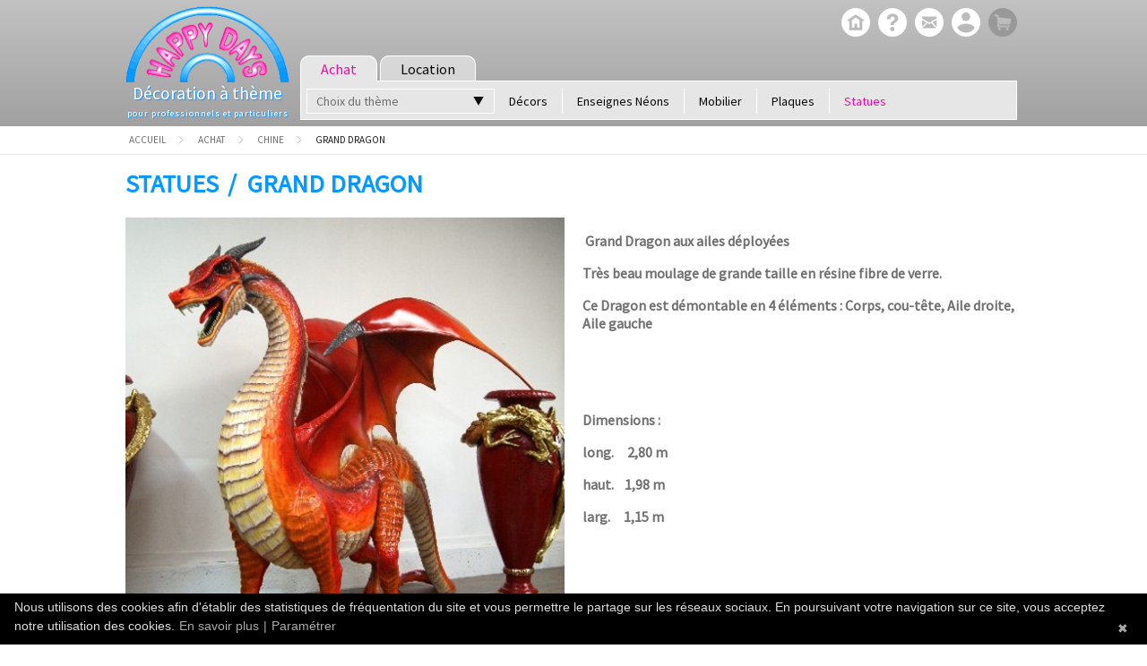

--- FILE ---
content_type: text/html; charset=utf-8
request_url: https://www.happy-days-lyon.com/achat/chine/grand-dragon.html
body_size: 7683
content:
<!DOCTYPE html>
<html lang="fr">
  <head>
    <meta charset="UTF-8" />
    <title>Grand Dragon : Statues CHINE</title>
    <meta name="description" content="Happy Days Lyon, vente en ligne et location de décoration à thème CHINE : Grand Dragon" />
    <meta name="keywords" lang="fr" content="" />
    <meta name="robots" content="index, follow, all" />
    <meta name="google-site-verification" content="NRgoX02hRC6-8JuvbtqkWSG_OYAEg5CY3Ba-W1HYiuw" />
    <meta name="msvalidate.01" content="" />
    <meta name="viewport" content="width=device-width, initial-scale=1.0" />
    <meta name="generator" content="Solire" />
    <base href="https://www.happy-days-lyon.com/" />

    <link rel="apple-touch-icon" sizes="57x57" href="projet/front/favicon/apple-icon-57x57.png">
    <link rel="apple-touch-icon" sizes="60x60" href="projet/front/favicon/apple-icon-60x60.png">
    <link rel="apple-touch-icon" sizes="72x72" href="projet/front/favicon/apple-icon-72x72.png">
    <link rel="apple-touch-icon" sizes="76x76" href="projet/front/favicon/apple-icon-76x76.png">
    <link rel="apple-touch-icon" sizes="114x114" href="projet/front/favicon/apple-icon-114x114.png">
    <link rel="apple-touch-icon" sizes="120x120" href="projet/front/favicon/apple-icon-120x120.png">
    <link rel="apple-touch-icon" sizes="144x144" href="projet/front/favicon/apple-icon-144x144.png">
    <link rel="apple-touch-icon" sizes="152x152" href="projet/front/favicon/apple-icon-152x152.png">
    <link rel="apple-touch-icon" sizes="180x180" href="projet/front/favicon/apple-icon-180x180.png">
    <link rel="icon" type="image/png" sizes="192x192"  href="projet/front/favicon/android-icon-192x192.png">
    <link rel="icon" type="image/png" sizes="32x32" href="projet/front/favicon/favicon-32x32.png">
    <link rel="icon" type="image/png" sizes="96x96" href="projet/front/favicon/favicon-96x96.png">
    <link rel="icon" type="image/png" sizes="16x16" href="projet/front/favicon/favicon-16x16.png">
    <link rel="manifest" href="projet/front/favicon/manifest.json">
    <meta name="msapplication-TileColor" content="#ffffff">
    <meta name="msapplication-TileImage" content="projet/front/favicon/ms-icon-144x144.png">
    <meta name="theme-color" content="#ffffff">

    <!--[if IE]>
        <script src="js/html5.js"></script>
    <![endif]-->
    <link rel="stylesheet" href="projet/front/external/jquery-somodal/dist/css/jquery.somodal.min.1684941229.css" type="text/css" media="screen">
    <link rel="stylesheet" href="projet/front/external/malihu-custom-scrollbar-plugin/jquery.mCustomScrollbar.min.1684941051.css" type="text/css" media="screen">
    <link rel="stylesheet" href="projet/front/external/slick-carousel/slick/slick.1684941159.css" type="text/css" media="screen">
    <link rel="stylesheet" href="projet/front/css/style.1684940955.css" type="text/css" media="screen">
  <link rel="stylesheet" href="projet/front/css/additional.css" type="text/css" media="screen">
    <link href="https://fonts.googleapis.com/css?family=Source+Sans+Pro" rel="stylesheet">
  </head>
  <body role="document"  itemscope itemtype="http://schema.org/WebPage">
    <header data-amd="modules/sticky" data-watch-elem=".content" class="header" role="banner">
      <div class="container topHeader">
        <div class="logo">
          <a href="./">
<!--            <i class="logo-container"></i>
            <i class="image-logo"></i>-->
            <img src="projet/front/image/logo.png">
          </a>
          <div class="baseline">
            <span class="brand">Décoration à thème</span>
            <br />
            <span class="description">pour professionnels et particuliers</span>
          </div>
        </div>
        <div class="blockRight">
<nav class="menuInstitutionnel menu">
  <ul>
    <li>
      <a href="." title="Page d'accueil">
        <svg xmlns="http://www.w3.org/2000/svg" xmlns:xlink="http://www.w3.org/1999/xlink" version="1.1" viewBox="0 0 44 44" enable-background="new 0 0 44 44" width="32px" height="32px" class="svg">
          <path id="home" d="m22,0c-12.2,0-22,9.8-22,22s9.8,22 22,22 22-9.8 22-22-9.8-22-22-22zm12,20h-1.5c-0.3,0-0.5,0.2-0.5,0.5v12.5c0,0.6-0.4,1-1,1h-18c-0.6,0-1-0.4-1-1v-12.5c0-0.3-0.2-0.5-0.5-0.5h-1.5c-0.6,0-1-0.4-1-1 0-0.3 0.2-0.7 0.4-0.8l12-8c0.2-0.1 0.3-0.2 0.6-0.2s0.4,0.1 0.6,0.2l12,8c0.3,0.2 0.4,0.5 0.4,0.8 0,0.6-0.4,1-1,1z" />
          <path id="home" d="m22.3,14.8c-0.2-0.1-0.4-0.1-0.6,0l-5.5,3.7c-0.1,0.1-0.2,0.2-0.2,0.4v10.6c0,0.3 0.2,0.5 0.5,0.5h3c0.3,0 0.5-0.2 0.5-0.5v-4.5c0-0.6 0.4-1 1-1h2c0.6,0 1,0.4 1,1v4.5c0,0.3 0.2,0.5 0.5,0.5h3c0.3,0 0.5-0.2 0.5-0.5v-10.6c0-0.2-0.1-0.3-0.2-0.4l-5.5-3.7z"/>
        </svg>
      </a>
    </li>
    <li>
      <a href="en-savoir-plus/happy-days-lyon.html" title="En savoir plus">
<svg xmlns="http://www.w3.org/2000/svg" xmlns:xlink="http://www.w3.org/1999/xlink" version="1.1" id="Capa_1" x="0px" y="0px" viewBox="0 0 92 92" style="enable-background:new 0 0 92 92;" xml:space="preserve" width="32px" height="32px" class="svg">
          <path d="M45.386,0.004C19.983,0.344-0.333,21.215,0.005,46.619c0.34,25.393,21.209,45.715,46.611,45.377   c25.398-0.342,45.718-21.213,45.38-46.615C91.656,19.986,70.786-0.335,45.386,0.004z M45.25,74l-0.254-0.004   c-3.912-0.116-6.67-2.998-6.559-6.852c0.109-3.788,2.934-6.538,6.717-6.538l0.227,0.004c4.021,0.119,6.748,2.972,6.635,6.937   C51.904,71.346,49.123,74,45.25,74z M61.705,41.341c-0.92,1.307-2.943,2.93-5.492,4.916l-2.807,1.938   c-1.541,1.198-2.471,2.325-2.82,3.434c-0.275,0.873-0.41,1.104-0.434,2.88l-0.004,0.451H39.43l0.031-0.907   c0.131-3.728,0.223-5.921,1.768-7.733c2.424-2.846,7.771-6.289,7.998-6.435c0.766-0.577,1.412-1.234,1.893-1.936   c1.125-1.551,1.623-2.772,1.623-3.972c0-1.665-0.494-3.205-1.471-4.576c-0.939-1.323-2.723-1.993-5.303-1.993   c-2.559,0-4.311,0.812-5.359,2.478c-1.078,1.713-1.623,3.512-1.623,5.35v0.457H27.936l0.02-0.477   c0.285-6.769,2.701-11.643,7.178-14.487C37.947,18.918,41.447,18,45.531,18c5.346,0,9.859,1.299,13.412,3.861   c3.6,2.596,5.426,6.484,5.426,11.556C64.369,36.254,63.473,38.919,61.705,41.341z" />
        </svg>      </a>
    </li>
    <li>
      <a href="contact.html" title="Contactez-nous">
        <svg xmlns="http://www.w3.org/2000/svg" xmlns:xlink="http://www.w3.org/1999/xlink" version="1.1" id="Capa_1" x="0px" y="0px" viewBox="0 0 612 612" style="enable-background:new 0 0 612 612;" xml:space="preserve" width="32px" height="32px" class="svg">
          <path d="M306,612c-28.152,0-55.284-3.672-81.396-11.016c-26.112-7.347-50.49-17.646-73.134-30.906    s-43.248-29.172-61.812-47.736c-18.564-18.562-34.476-39.168-47.736-61.812c-13.26-22.646-23.562-47.022-30.906-73.135    C3.672,361.284,0,334.152,0,306s3.672-55.284,11.016-81.396s17.646-50.49,30.906-73.134s29.172-43.248,47.736-61.812    s39.168-34.476,61.812-47.736s47.022-23.562,73.134-30.906S277.848,0,306,0c42.024,0,81.702,8.058,119.034,24.174    s69.768,37.944,97.308,65.484s49.368,59.976,65.484,97.308S612,263.976,612,306c0,28.152-3.672,55.284-11.016,81.396    c-7.347,26.109-17.646,50.487-30.906,73.134c-13.26,22.644-29.172,43.248-47.736,61.812    c-18.562,18.564-39.168,34.479-61.812,47.736c-22.646,13.26-47.022,23.562-73.136,30.906C361.284,608.328,334.152,612,306,612z     M453.492,179.928H163.404c-2.856,0-5.304,0.918-7.344,2.754s-3.06,4.386-3.06,7.65v32.436c0,1.632,0.612,2.448,1.836,2.448    l152.388,86.904l1.227,0.612c0.813,0,1.428-0.204,1.836-0.612l147.492-86.904c0.813-0.408,1.428-0.612,1.836-0.612    c0.405,0,1.02-0.204,1.836-0.612c1.632,0,2.448-0.816,2.448-2.448v-31.212c0-3.264-1.021-5.814-3.063-7.65    S456.348,179.928,453.492,179.928z M245.412,310.284c0.408-0.408,0.612-1.021,0.612-1.836c0-1.227-0.408-1.836-1.224-1.836    l-87.516-50.185c-1.224-0.408-2.244-0.408-3.06,0c-0.816,0-1.224,0.612-1.224,1.836v131.58c0,1.227,0.612,2.04,1.836,2.448h1.224    c0.816,0,1.224-0.204,1.224-0.612L245.412,310.284z M351.9,320.076c-0.408-1.227-1.431-1.428-3.063-0.612l-33.66,19.584    c-4.08,2.448-8.361,2.448-12.852,0l-29.376-16.521c-1.224-0.816-2.244-0.816-3.06,0l-111.996,104.04    c-0.408,0.405-0.612,1.224-0.612,2.445c0,0.408,0.408,1.021,1.224,1.836c2.448,0.816,4.08,1.227,4.896,1.227H450.43    c0.816,0,1.635-0.408,2.448-1.227c0-1.632-0.204-2.649-0.612-3.06L351.9,320.076z M462.06,253.98h-2.445l-83.232,49.572    c-0.813,0-1.224,0.612-1.224,1.836c-0.408,0.408-0.204,1.02,0.609,1.833L459,397.188c0.816,0.816,1.428,1.227,1.836,1.227h1.224    c1.227-1.227,1.839-2.04,1.839-2.448V256.429C463.896,255.612,463.284,254.796,462.06,253.98z"/>
        </svg>
      </a>
    </li>
    <li class="slrjs-load compte" data-url="compte/widget.html">
      <a>
        <svg xmlns="http://www.w3.org/2000/svg" xmlns:xlink="http://www.w3.org/1999/xlink" version="1.1" id="Capa_1" x="0px" y="0px" width="32px" height="32px" viewBox="0 0 510 510" style="enable-background:new 0 0 510 510;" xml:space="preserve" class="svg">
          <path d="M255,0C114.75,0,0,114.75,0,255s114.75,255,255,255s255-114.75,255-255S395.25,0,255,0z M255,76.5    c43.35,0,76.5,33.15,76.5,76.5s-33.15,76.5-76.5,76.5c-43.35,0-76.5-33.15-76.5-76.5S211.65,76.5,255,76.5z M255,438.6    c-63.75,0-119.85-33.149-153-81.6c0-51,102-79.05,153-79.05S408,306,408,357C374.85,405.45,318.75,438.6,255,438.6z"/>
        </svg>
      </a>
    </li>
    <li class="slrjs-load commande" data-url="shop/widget.html">
      <a class="cartwidget empty" title="Votre panier est vide">
        <svg xmlns="http://www.w3.org/2000/svg" xmlns:xlink="http://www.w3.org/1999/xlink" version="1.1" id="Capa_1" x="0px" y="0px" viewBox="0 0 612 612" style="enable-background:new 0 0 612 612;" xml:space="preserve" width="32px" height="32px" class="svg">
          <path d="M484.704,247.248c0.813-4.896-0.408-9.588-3.672-14.076c-3.267-4.08-7.548-6.528-12.854-7.344    l-246.636-27.54l-3.06-29.988c-0.408-3.672-1.836-7.038-4.284-10.098s-5.304-4.998-8.568-5.814l-54.468-17.136    c-4.896-1.632-9.588-1.224-14.076,1.224s-7.548,6.12-9.18,11.016c-1.632,4.896-1.224,9.588,1.224,14.076    c2.448,4.488,6.12,7.548,11.016,9.18l42.228,13.464l15.3,150.552l-9.792,53.856c-0.408,2.448-0.306,4.998,0.306,7.647    c0.612,2.652,1.938,4.998,3.978,7.038c3.672,4.488,8.364,6.732,14.076,6.732h230.111c5.305,0,9.793-1.734,13.465-5.202    s5.508-7.854,5.508-13.158s-1.836-9.688-5.508-13.156c-3.672-3.47-8.16-5.201-13.465-5.201h-208.08l4.284-24.48h219.096    c4.485,0,8.361-1.428,11.628-4.284c3.264-2.854,5.304-6.525,6.12-11.016L484.704,247.248z M402.696,477.972    c8.16,0,14.994-2.754,20.502-8.262s8.262-12.342,8.262-20.502s-2.754-14.994-8.262-20.502s-12.342-8.262-20.502-8.262    s-14.895,2.754-20.196,8.262s-7.956,12.342-7.956,20.502s2.652,14.994,7.956,20.502S394.536,477.972,402.696,477.972z     M234.396,477.972c8.16,0,14.994-2.754,20.502-8.262c5.508-5.508,8.262-12.342,8.262-20.502s-2.754-14.994-8.262-20.502    s-12.342-8.262-20.502-8.262s-14.994,2.754-20.502,8.262s-8.262,12.342-8.262,20.502s2.754,14.994,8.262,20.502    S226.236,477.972,234.396,477.972z M306,0c42.024,0,81.702,8.058,119.034,24.174s69.768,37.944,97.308,65.484    s49.368,59.976,65.484,97.308S612,263.976,612,306c0,28.152-3.672,55.284-11.016,81.396    c-7.347,26.109-17.646,50.487-30.906,73.134c-13.26,22.644-29.172,43.248-47.736,61.812    c-18.562,18.564-39.168,34.479-61.812,47.736c-22.646,13.26-47.022,23.562-73.136,30.906C361.284,608.328,334.152,612,306,612    s-55.284-3.672-81.396-11.016c-26.112-7.347-50.49-17.646-73.134-30.906s-43.248-29.172-61.812-47.736    c-18.564-18.562-34.476-39.168-47.736-61.812c-13.26-22.646-23.562-47.022-30.906-73.135C3.672,361.284,0,334.152,0,306    s3.672-55.284,11.016-81.396s17.646-50.49,30.906-73.134s29.172-43.248,47.736-61.812s39.168-34.476,61.812-47.736    s47.022-23.562,73.134-30.906S277.848,0,306,0z"></path>
        </svg>
      </a>
    </li>
  </ul>
</nav>
<nav class="menuCatalogue">
  <div class="menu">
    <div class="univers">
          <a href="achat/" rel="nofollow" class="active"><span>Achat</span></a>
          <a href="location/" rel="nofollow"><span>Location</span></a>
    </div>
    <div class="entrees">
      <ul class="menuCatalogue-wrap">
        <li class="theme dropdownMenu" data-amd="modules/menu">
          <a>Choix du thème <span class="down">&nbsp;</span></a>
          <ul>
            <li>
              <a href="achat/usa-fifties/">USA / FIFTIES</a>
            </li>
            <li>
              <a href="achat/western/">WESTERN</a>
            </li>
            <li>
              <a href="achat/cinema/">CINÉMA</a>
            </li>
            <li>
              <a href="achat/pirates/">PIRATES</a>
            </li>
            <li>
              <a href="achat/jungle-savane/">JUNGLE - SAVANE</a>
            </li>
            <li>
              <a href="achat/mer-plage/">MER - ÎLES - PLAGE</a>
            </li>
            <li>
              <a href="achat/prehistoire/">DINOSAURES - PRÉHISTOIRE</a>
            </li>
            <li>
              <a href="achat/egypte/">ÉGYPTE - ANTIQUITÉ </a>
            </li>
            <li>
              <a href="achat/noel/">NOËL</a>
            </li>
            <li>
              <a href="achat/banquise-polaire/">BANQUISE - POLAIRE</a>
            </li>
            <li>
              <a href="achat/alice-au-pays-des-merveilles/">ALICE AU PAYS DES MERVEILLES</a>
            </li>
            <li>
              <a href="achat/gourmandise-friandises/">GOURMANDISE FRIANDISES</a>
            </li>
            <li>
              <a href="achat/halloween-horreur/">HALLOWEEN - HORREUR</a>
            </li>
            <li>
              <a href="achat/legendes-fees-sorciers/">LÉGENDES - FÉES - SORCIERS</a>
            </li>
            <li>
              <a href="achat/medieval/">MÉDIEVAL</a>
            </li>
            <li>
              <a href="achat/cirque-fete-foraine/">CIRQUE - FÊTE FORAINE</a>
            </li>
            <li>
              <a href="achat/ferme-campagne/">FERME - CAMPAGNE</a>
            </li>
            <li>
              <a href="achat/animaux/">ANIMAUX : AUTRES</a>
            </li>
            <li>
              <a href="achat/espace/">AVIATION - CONQUÊTE SPATIALE</a>
            </li>
            <li>
              <a href="achat/viking-gaulois/">VIKING - GAULOIS</a>
            </li>
            <li>
              <a href="achat/classique-chic-romantique/">CLASSIQUE CHIC ROMANTIQUE</a>
            </li>
            <li>
              <a href="achat/london-england/">LONDON - ENGLAND</a>
            </li>
            <li>
              <a href="achat/italie/">ITALIE</a>
            </li>
            <li>
              <a href="achat/mille-et-une-nuits/">MILLE ET UNE NUITS</a>
            </li>
            <li>
              <a href="achat/chine/">CHINE</a>
            </li>
            <li>
              <a href="achat/1-amerique-du-sud/">AMÉRIQUE DU SUD</a>
            </li>
            <li>
              <a href="achat/amerique-du-sud/">AUSTRALIE</a>
            </li>
            <li>
              <a href="achat/pop-art-et-deco-pop/">POP ART ET DÉCO POP</a>
            </li>
            <li>
              <a href="achat/restaurant/">RESTAURANT</a>
            </li>
            <li><a href="achat/">Voir tous les thèmes</a></li>
          </ul>
        </li>
        <li class="type elmt" data-id="48">
          <a href="achat/type-de-produit/decors/" >
            Décors          </a>
        </li>
        <li class="type elmt" data-id="51">
          <a href="achat/type-de-produit/enseignes-neons/" >
            Enseignes Néons          </a>
        </li>
        <li class="type elmt" data-id="49">
          <a href="achat/type-de-produit/mobilier/" >
            Mobilier          </a>
        </li>
        <li class="type elmt" data-id="50">
          <a href="achat/type-de-produit/plaques/" >
            Plaques          </a>
        </li>
        <li class="type elmt" data-id="47">
          <a href="achat/type-de-produit/statues/"  class=active>
            Statues          </a>
        </li>
      </ul>
    </div>
  </div>
</nav>
        </div>
      </div>
    </header>
    <div class="ariane" data-amd="modules/sticky" data-watch-elem=".content">
      <div class="container" itemprop="breadcrumb">

<ol class="breadcrumb reset">
    <li itemscope itemtype="http://data-vocabulary.org/Breadcrumb">
        <a title="Accueil" href="achat/./">
            <span>Accueil</span>
        </a>
            <svg class="caret" version="1.1" width="10" height="10">
                <path class="t" d="M .5,1 5,5.5 .5,9" />
            </svg>
    </li>
    <li itemscope itemtype="http://data-vocabulary.org/Breadcrumb">
        <a href="achat/"  itemprop="url">
            <span itemprop="title">Achat</span>
        </a>
            <svg class="caret" version="1.1" width="10" height="10">
                <path class="t" d="M .5,1 5,5.5 .5,9" />
            </svg>
    </li>
    <li itemscope itemtype="http://data-vocabulary.org/Breadcrumb">
        <a href="achat/chine/"  itemprop="url">
            <span itemprop="title">CHINE</span>
        </a>
            <svg class="caret" version="1.1" width="10" height="10">
                <path class="t" d="M .5,1 5,5.5 .5,9" />
            </svg>
    </li>
    <li itemscope itemtype="http://data-vocabulary.org/Breadcrumb">
        <span>
            <span itemprop="title">Grand Dragon</span>
        </span>
    </li>
</ol>
      </div>
    </div>
    <div class="content">
<section class="container produit">
  <article class="presentation" itemtype="http://schema.org/Product" itemscope="" data-amd="modules/form">
    <h1 itemprop="name">
      <strong><span class="type-de-produit">Statues</span> Grand Dragon</strong>
    </h1>
    <div class="produitBlocGauche">
      <div class="produitDiaporama" data-amd="modules/diaporama">
        <div class="slide">
          <img alt="Nouvel an Chinois Location statue Dragon" src="2137/grand-dragon-chinois-orange-statue-grande-taille-vente-et-location-evenementiel.jpg" />
        </div>
        <div class="slide">
          <img alt="Décor nouvel an Chinois location France" src="2137/dragon-chinois-4.jpg" />
        </div>
        <div class="slide">
          <img alt="grand dragon thème Chine Asie location nombreux thèmes" src="2137/dragon-chinois-2-2.jpg" />
        </div>
      </div>
      <div class="filtres">
        </div>
      </div>
      <div class="produitBlocDroit">
        <div class="description" itemprop="description"><p> <strong>Grand Dragon aux ailes déployées<br /></strong></p>
<p><strong>Très beau moulage </strong><strong><strong>de grande taille en résine fibre de verre.</strong></strong></p>
<p><strong>Ce Dragon est démontable en 4 éléments : Corps, cou-tête, Aile droite, Aile gauche<br /></strong></p>
<p> </p>
<p> </p>
<p><strong>Dimensions :</strong></p>
<p><strong>long.     2,80 m</strong></p>
<p><strong>haut.    1,98 m</strong></p>
<p><strong>larg.     1,15 m</strong></p>
<p> </p>
<p> </p>
<div id="sconnect-is-installed" style="display: none;">2.5.0.0</div>
<div id="sconnect-is-installed" style="display: none;"> </div>
<div id="sconnect-is-installed" style="display: none;"> </div>
<div id="sconnect-is-installed" style="display: none;"> </div></div>
<form action="shop/ajoutproduit.html" method="post" class="slrjs-form-ajax" data-amd="modules/references">
  <input type="hidden" name="produit" value="2137">
  <input type="hidden" name="devis">
  <table class="listeReference" style="width:100%;">
    <tr>
      <th class="refHeader">Désign.</th>
      <th class="refHeader">Réf.</th>
      <th class="refHeader">Prix U. TTC</th>
      <th class="refHeader">Quant.</th>
      <th class="refHeader">Prix TTC</th>
    </tr>
    <tr class="refLine">
      <td class="col2">Dragon Chinois</td>
      <td class="col3">SU-ADRA</td>
      <td class="col4">
        <input type="hidden" class="slrjs-reference-price" value="2750">
        2 750,00&nbsp;€      </td>
        <td colspan="2">
          <p class="mini"><b>sur commande</br><a href="contact.html?ref=2697">Contactez-nous</a></b></p>
        </td>
      </tr>
  </table>
</form>
      </div>
    </article>
</section>
<hr/>
<section class="container">
  <aside class="produitsAssocies">
    <div class="ligneTitre">
      <h2>Produits Associés</h2>
    </div>
    <ul class="reset listeProduits">
      <li class="blocProduit">
        <a
          href="achat/legendes-fees-sorciers/dragon-vert-assis.html"
          title="Dragon vert assis"
        >
          <figure class="reset">
            <img
              class="pic"
              src="2494/dragon.jpg"
              alt=""
            >
            <figcaption class="name"><strong>Dragon vert assis</strong></figcaption>
          </figure>
          <span class="prixProduit">
1 référence            <br>
            <b>1 850,00 € TTC</b>
          </span>
        </a>
      </li>
      <li class="blocProduit">
        <a
          href="achat/chine/petit-dragon.html"
          title="Petit Dragon"
        >
          <figure class="reset">
            <img
              class="pic"
              src="2399/dragon-moulage-resine-grande-dimension.jpg"
              alt=""
            >
            <figcaption class="name"><strong>Petit Dragon</strong></figcaption>
          </figure>
          <span class="prixProduit">
1 référence            <br>
            <b>620,00 € TTC</b>
          </span>
        </a>
      </li>
      <li class="blocProduit">
        <a
          href="achat/legendes-fees-sorciers/dragon.html"
          title="DRAGON SUR COLONNE"
        >
          <figure class="reset">
            <img
              class="pic"
              src="1569/adr2.jpg"
              alt=""
            >
            <figcaption class="name"><strong>DRAGON SUR COLONNE</strong></figcaption>
          </figure>
          <span class="prixProduit">
1 référence            <br>
            <b>890,00 € TTC</b>
          </span>
        </a>
      </li>
    </ul>
  </aside>
</section>
    <footer>
      <div class="avantages">
        <section class="container">
          <h2 class="title">Les avantages Happy Days Lyon</h2>
          <div class="icons">
            <div class="blockAvantages">
              <img class="picto" src="projet/front/image/svg/business.svg" alt="" />
              <p class="reset description">Paiement sécurisé</p>
            </div>
            <div class="blockAvantages">
              <img class="picto" src="projet/front/image/svg/transport-1.svg" alt="" />
              <p class="reset description">Frais de port adpatés</p>
            </div>
            <div class="blockAvantages">
              <img class="picto" src="projet/front/image/svg/shop.svg" alt="" />
              <p class="reset description">Showroom à Lyon</p>
            </div>
            <div class="blockAvantages">
              <img class="picto" src="projet/front/image/svg/phone.svg" alt="" />
              <p class="reset description">Service location</p>
            </div>
          </div>
        </section>
      </div>
      <div class="footer">
        <div class="footer-main container">
          <section class="pagesInstitutionnelles">
            <h6 class="title">Happy Days Lyon</h6>
            <p>Vente et Location événementielle de décors style 50's Américain ainsi que de nombreux autres thèmes : Pirates, Cinéma, Jungle, Egypte, Noël etc...</p>            <ul class="reset">
              <li>
                <a href="en-savoir-plus/happy-days-lyon.html">
HAPPY DAYS LYON                </a>
              </li>
            </ul>
          </section>
          <section class="produits">
            <h6 class="title">Nos rubriques phares</h6>
            <ul class="reset">
              <li><a href="achat/usa-fifties/type-de-produit/plaques/">PLAQUES Publicitaires ou Décoratives Américaines</a></li>
              <li><a href="location/jungle-savane/">Location Animaux de la JUNGLE grandeur nature</a></li>
              <li><a href="achat/type-de-produit/enseignes-neons/">Vente d'Enseignes NÉONS</a></li>
              <li><a href="achat/restaurant/">Vente Statues PORTE-MENU - STOP TROTTOIR</a></li>
            </ul>
          </section>
          <section class="coordonnees">
            <h6 class="title">Nous contacter</h6>
            <address itemscope itemtype="http://schema.org/LocalBusiness">
              <span itemprop="name"><b>Happy Days Lyon</b></span><br />
              <span itemprop="address" itemscope itemtype="http://schema.org/PostalAddress">
                <span itemprop="streetAddress">63 rue Paul et Marc Barbezat</span><br />
                <span itemprop="addressLocality">69150 Décines-Charpieu</span>
              </span>
              <br /> Téléphone :
              <span itemprop="telephone"><a href="tel:0478548238"><b>04 78 54 82 38</b></a></span><br />
                <span itemprop="email"><a href="mailto:info@happy-days-lyon.com">info@happy-days-lyon.com</a></span><br>
                <span><a target="_blank" href="https://www.instagram.com/happydays.lyon/">Abonnez-vous à notre compte instagram</a></span>
            </address>
          </section>
        </div>
        <div class="container">
          <div class="specialPageLinks">
            <a href="mentions-legales.html">Mentions légales</a> -
            <a href="conditions-generales.html">Conditions générales de vente</a> -
            <a href="cookies.html">Cookies</a>
          </div>
        </div>
      </div>
    </footer>
    </div>
    <script type="text/javascript">
(function(i,s,o,g,r,a,m){i['GoogleAnalyticsObject']=r;i[r]=i[r]||function(){
  (i[r].q=i[r].q||[]).push(arguments)},i[r].l=1*new Date();a=s.createElement(o),
  m=s.getElementsByTagName(o)[0];a.async=1;a.src=g;m.parentNode.insertBefore(a,m)
  })(window,document,'script','https://www.google-analytics.com/analytics.js','ga');

  ga('create', 'UA-55502962-1', 'auto');
  ga('send', 'pageview');    </script>
    <script data-main="projet/front/js/main.js" src="projet/front/external/requirejs/require.js"></script>
    <script
      type="text/javascript" id="cookiebanner" src="projet/front/js/cookiebanner-accessibility.min.js"
      data-ask="1"
      data-audience="Acceptez-vous d'être suivi par notre outils de mesure d'audience?"
      data-moreinfo="https://www.happy-days-lyon.com/cookies.html"
    ></script>
  </body>
</html>


--- FILE ---
content_type: application/javascript
request_url: https://www.happy-days-lyon.com/projet/front/js/modules/dialog.js?bust=1768673639674
body_size: 236
content:
define(['jquery', 'jquerySoModal'], function ($) {
  return {
    run: function (wrap, response) {
      this.open(response.html);
    },
    open: function (html) {
      var soModalContainer = $('<div class="soModalContainer" />')
        .html(html)
      ;

      $.soModal.open(soModalContainer, {
        init: function (modal, overlay, alreadyOpened) {
          modal.css({opacity: 0});
          if (!alreadyOpened) {
            overlay.css({opacity: 0});
          }
        },
        in: function (modal, overlay, alreadyOpened) {
          if (!alreadyOpened) {
            overlay.transition({opacity: 0.54}, function () {
              modal.transition({opacity: 1});
            });
          } else {
            modal.transition({opacity: 1});
          }
        },
        out: function (modal, overlay, hasNextModal) {
          if (!hasNextModal) {
            modal.transition({opacity: 0});
            overlay.transition({opacity: 0});
          } else {
            modal.transition({opacity: 0});
          }
        }
      });
    }
  };
});


--- FILE ---
content_type: application/javascript
request_url: https://www.happy-days-lyon.com/projet/front/js/modules/forgetpassword.js?bust=1768673639674
body_size: 255
content:
define(['jquery'], function($){
    return {
        run : function(wrap, response){
            wrap = $('.lostPwdBlock')
            wrap.addClass('slrShow');
            $('a:first', wrap).click(function(e){
                var itemClicked = $(this);
                if (itemClicked.next().is(':hidden')) {
                    itemClicked.addClass('active');
                } else {
                    itemClicked.removeClass('active');
                }
                itemClicked.next().stop().slideToggle(function() {
                    if (itemClicked.next().is(':hidden')) {
                        itemClicked.removeClass('active');
                    } else {
                        itemClicked.addClass('active');
                    }
                });
                return false;
            });
            
            $('body').click(function(e){
                var itemClicked = $('a:first', wrap);
                if (itemClicked.next().is(':visible')
                    && $(e.target).parents('.slrShow:first').length == 0
                ) {
                    itemClicked.removeClass('active')
                    itemClicked.next().stop().slideUp();
                }
            });
        }
    };
});


--- FILE ---
content_type: application/javascript
request_url: https://www.happy-days-lyon.com/projet/front/external/jquery.controle.js/jquery.controle.min.js?bust=1768673639674
body_size: 1077
content:
(function(a){a.fn.controle=function(d,c){var g=!1,f=!g,j={num:/^[0-9]+$/,numnotnul:/^[1-9]{1}|[0-9]{2,16}$/,tel:/^[\s\/\(\)\+\.0-9]{8,20}$/,cp:/^[0-9]{4,5}$/,heure:/^[0-9]{2}:[0-9]{2}(:[0-9]|)$/,date:/^[0-9]{2,2}\/[0-9]{2,2}\/[0-9]{4,4}$/,email:/^[a-z0-9._-]+@[a-z0-9.-]{2,}[.][a-z]{2,3}$/,url:/^(ftp|http|https):\/\/(\w+:{0,1}\w*@)?(\S+)(:[0-9]+)?(\/|\/([\w#!:.?+=&%@!\-\/]))?$/,rew:/^[0-9a-z-]{1,50}$/,notnul:function(k){return(k!=""&&k!=0)},mix:function(k){return(k.length>2)},atleastonechecked:function(n,l){var k=l.attr("name"),m=a('input[name="'+k+'"]:checked',this).length;return(m>0)}},e={controlHandler:".form-controle",ajax:g,elmtEvents:g,ifFirstWrong:g,ifWrong:g,ifRight:g,beforeElmtCheck:g,beforeCheck:g,beforeSubmit:g,afterSubmit:g};j=a.extend({},j,c);d=d||{};events=d.elmtEvents||{};events=a.extend({},e.elmtEvents,events);d=a.extend(e,d);d.elmtEvents=events;function b(l,k){this.form=a(l);this.elmt=a(k);this.check=function(){var q,o,n,s,u,p,t,m,r;if(i(d.beforeElmtCheck)){m=d.beforeElmtCheck;m.call(this.form,this.elmt,this)}u=this.elmt.val();q=f;if(typeof this.elmt.attr("class")==="undefined"){return f}o=this.elmt.attr("class").split(" ");t=a.inArray("form-controle",o);if(o.length<t+3){return f}n=o[t+1]=="form-oblig"||u!="";s=o[t+2].replace("form-","");if(n&&s in j){p=j[s];if(i(p)){q=p.call(this.form,u,this.elmt,this)}else{if(!a.isArray(p)){r=[p]}else{r=p}a.each(r,function(v,w){if(q){q=w.test(u)}})}}if(q===g){if(i(d.ifWrong)){m=d.ifWrong;m.call(this.form,this.elmt,this)}return g}if(i(d.ifRight)){m=d.ifRight;m.call(this.form,this.elmt,this)}return f}}function h(k){this.form=a(k);this.champs=[];this.init=function(){var l=this;a(d.controlHandler,this.form).each(function(){l.champs.push(new b(this.form,this))})};this.check=function(){var l=f;a.each(this.champs,function(m,o){var n;if(!o.check()){if(l){l=g;if(i(d.ifFirstWrong)){n=d.ifFirstWrong;n.call(a(self),o.elmt,o)}}}});return l};this.init()}return this.each(function(){var l=this,n,m,o=a(l).attr("method"),k=new h(this);if(typeof o=="undefined"||o==null){o="post"}if(d.elmtEvents){for(evnt in d.elmtEvents){a.each(k.champs,function(q,p){var r=evnt;p.elmt.bind(r,function(s){d.elmtEvents[r].call(this,s,p)})})}}k.form.submit(function(p){var r,q;if(i(d.beforeCheck)){n=d.beforeCheck;n.call(k.form,k)}m=k.check();if(m){if(i(d.beforeSubmit)){n=d.beforeSubmit;n.call(k.form,k)}if(d.ajax!==g){q=k.form.attr("action");r=k.form.serialize();a.ajax({url:q,data:r,type:o,dataType:"json",success:function(s){if(i(d.afterSubmit)){n=d.afterSubmit;n.call(k.form,s,k)}}})}else{return f}}p.preventDefault();return g})});function i(k){return a.isFunction(k)}}})(jQuery);

--- FILE ---
content_type: image/svg+xml
request_url: https://www.happy-days-lyon.com/projet/front/image/svg/business.svg
body_size: 656
content:
<?xml version="1.0" encoding="iso-8859-1"?>
<!-- Generator: Adobe Illustrator 19.1.0, SVG Export Plug-In . SVG Version: 6.00 Build 0)  -->
<svg xmlns="http://www.w3.org/2000/svg" xmlns:xlink="http://www.w3.org/1999/xlink" version="1.1" id="Capa_1" x="0px" y="0px" viewBox="0 0 490.5 490.5" style="enable-background:new 0 0 490.5 490.5;" xml:space="preserve" width="512px" height="512px">
<g>
	<g>
		<path d="M47.4,220.55h350.2v25.5c7-2.3,14.4-3.7,22.1-4c1,0,2-0.1,3.1-0.1l0,0c7.7,0,15.2,1.2,22.3,3.2v-151    c0-20.6-16.7-37.3-37.3-37.3H37.3C16.7,56.85,0,73.55,0,94.15v261.6c0,20.6,16.7,37.3,37.3,37.3h290.3v-38.7c0-3,0.4-5.9,1-8.8    H47.4V220.55z M47.4,104.25h350.2v39.2H47.4V104.25z" fill="#FFFFFF"/>
		<path d="M476.4,340.35H476v-18.5c0-29.4-23.9-53.2-53.2-53.2c-0.7,0-1.4,0-2.1,0c-28.8,1.1-51.2,25.7-51.2,54.5v17.2h-1.2    c-7.8,0-14.1,6.3-14.1,14.1v65.1c0,7.8,6.3,14.1,14.1,14.1h108.1c7.8,0,14.1-6.3,14.1-14.1v-65.1    C490.4,346.65,484.1,340.35,476.4,340.35z M432.7,403.25c0.3,1.7-0.9,3.2-2.6,3.2h-7.9h-7.9c-1.7,0-3-1.5-2.6-3.2l3-14.9    c-3-2.5-4.7-6.5-4-10.8c0.8-5.1,5-9.1,10.1-9.7c0.5-0.1,0.9-0.1,1.4-0.1c6.5,0,11.7,5.2,11.7,11.7c0,3.6-1.7,6.9-4.3,9    L432.7,403.25z M452.7,340.35h-59.9v-17.6c0-15.6,11.5-29.2,27.1-30.7c1-0.1,1.9-0.1,2.9-0.1c16.5,0,30,13.4,30,29.9v18.5H452.7z" fill="#FFFFFF"/>
	</g>
</g>
<g>
</g>
<g>
</g>
<g>
</g>
<g>
</g>
<g>
</g>
<g>
</g>
<g>
</g>
<g>
</g>
<g>
</g>
<g>
</g>
<g>
</g>
<g>
</g>
<g>
</g>
<g>
</g>
<g>
</g>
</svg>


--- FILE ---
content_type: text/plain
request_url: https://www.google-analytics.com/j/collect?v=1&_v=j102&a=311917835&t=pageview&_s=1&dl=https%3A%2F%2Fwww.happy-days-lyon.com%2Fachat%2Fchine%2Fgrand-dragon.html&ul=en-us%40posix&dt=Grand%20Dragon%20%3A%20Statues%20CHINE&sr=1280x720&vp=1280x720&_u=IEBAAEABAAAAACAAI~&jid=1172601773&gjid=1174313509&cid=375733375.1768673639&tid=UA-55502962-1&_gid=21045938.1768673639&_r=1&_slc=1&z=1885677429
body_size: -452
content:
2,cG-74CK3QVE40